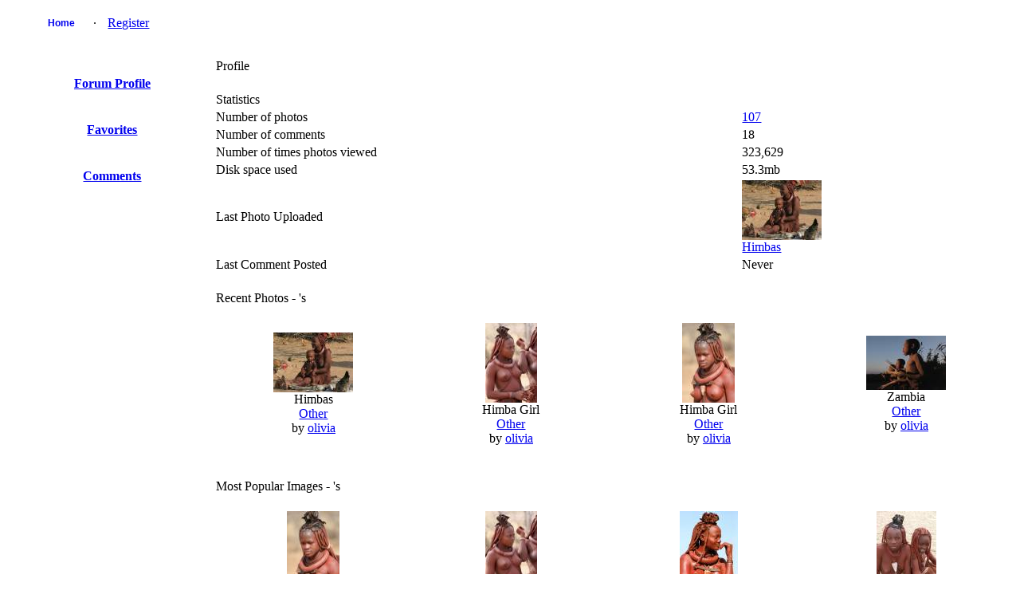

--- FILE ---
content_type: text/html; charset=UTF-8
request_url: http://www.africahunting.com/hunting-pictures-videos/member.php?uid=75
body_size: 3444
content:
<!DOCTYPE html PUBLIC "-//W3C//DTD XHTML 1.0 Transitional//EN" "http://www.w3.org/TR/xhtml1/DTD/xhtml1-transitional.dtd">
<html xmlns="http://www.w3.org/1999/xhtml">
<head>
<title>Member Profile - My Photo Gallery</title>
<meta http-equiv="Content-Type" content="text/html; charset=UTF-8" />
<!-- no cache headers -->
        <meta http-equiv="pragma" content="no-cache" />
        <meta http-equiv="expires" content="Sat, 01 Dec 2001 00:00:00 GMT" />
        <meta http-equiv="cache-control" content="no-cache, must-revalidate" />
        <!-- end no cache headers -->


<link rel="stylesheet" href="http://www.africahunting.com/css.php?css=xenforo,form,public&amp;style=1" type="text/css" /><style type="text/css"> 
    #container
    {
      width: 99%;
      margin: 0 auto;
    }
    h1 {font-size:12pt; font-family:verdana,helvetica,arial,sans-serif; font-weight:normal;}
    </style>
<style type="text/css">
#slide-container {position:relative;clear:both; margin:0 auto; padding:0;}
.prev-photo {position:absolute; top:0px; width:20px; height:61px; margin-left:0px;}
.main-photo {width:0px;}
.next-photo {position:absolute; top:0px; width:20px; height:61px; margin-left:0px;}
</style><style type="text/css">
         #share-icons{ margin: 0 0 0 0; padding: 0; }
         #share-icons li{ display: inline; list-style: none; padding: 0 5px 0 0; }
         #share-icons li a{ background: url(http://www.africahunting.com/hunting-pictures-videos/stylesheets/images/social-icons.png) no-repeat; display: inline-block; height: 16px; opacity: 1; width: 16px; }
         #share-icons li a:hover{ opacity: .7; }
         #share-icons li a.twitter { background-position: 0 0; }
         #share-icons li a.flickr { background-position: 0 -16px; }
         #share-icons li a.facebook{ background-position: 0 -32px; }
         #share-icons li a.digg{ background-position: 0 -48px; }
         #share-icons li a.designmoo{ background-position: 0 -64px; }
         #share-icons li a.stumble{ background-position: 0 -80px; }
         #share-icons li a.designbump{ background-position: 0 -96px; }
         #share-icons li a.rss{ background-position: 0 -112px; }
         #share-icons li a.email{ background-position: 0 -128px; }

    div.catmenu{
        margin: 0 0 0 0;
        padding: 0;
    }

    div.catmenu ul{
	text-indent: 0em;
        list-style: none outside none;
        align:left;
    }

    div.catmenu ul li{
        display: inline;
    }

    div.catmenu ul li a{
        text-decoration: none !important;
        background-image: none;
        display:block;
        text-align:left;
    }
    div.canvas-widget{
        position: absolute;
        vertical-align: top;
        top: 0;
    }

    div.imageBlock
    {
      display: inline-block;
      vertical-align: middle;
      margin-left: auto;
      margin-right: auto;
    }
    
    div.thumbBlock
    {
      display: inline-block;
      vertical-align: middle;
      margin: 0 auto;
      white-space: nowrap;
    }
    
    table.ppTable
    {
      height:100%;
      width: 100%;
      vertical-align: top;
      text-align: center;
    }
      
    table.ppTable td
    {
      text-align: center;
      padding: 5px;
      vertical-align: top;
    }

         </style>

<script type="text/javascript">
    var ppidir = 'http://www.africahunting.com/hunting-pictures-videos/images';
    var ppmdir = 'http://www.africahunting.com/hunting-pictures-videos';
    var fileLoadingImage = 'http://www.africahunting.com/hunting-pictures-videos/images/loading.gif';
    var fileBottomNavCloseImage = 'http://www.africahunting.com/hunting-pictures-videos/images/closelabel.gif';
</script>
<script type="text/javascript" src="http://www.africahunting.com/hunting-pictures-videos/js/photopost.js"></script>

<script type="text/javascript" src="http://www.africahunting.com/hunting-pictures-videos/js/jquery-1.5.1.min.js"></script> 
<script type="text/javascript">jQuery.noConflict();</script>
<script type="text/javascript">
jQuery(window).load(function(){
	//for each description div...
	jQuery('div.description').each(function(){
		//...set the opacity to 0...
		jQuery(this).css('opacity', 0);
		//..set width same as the image...
		jQuery(this).css('width', jQuery(this).siblings('img').width());
		//...get the parent (the wrapper) and set it's width same as the image width... '
		jQuery(this).parent().css('width', jQuery(this).siblings('img').width());
		//...set the display to block
		jQuery(this).css('display', 'block');
	});
	
	jQuery('div.wrapper').hover(function(){
		//when mouse hover over the wrapper div
		//get it's children elements with class descriptio
		//and show it using fadeTo
		jQuery(this).children('.description').stop().fadeTo(500, 0.7);
	},function(){
		//when mouse out of the wrapper div
		//use fadeTo to hide the div
		jQuery(this).children('.description').stop().fadeTo(500, 0);
	});
	
});
  
</script>
<style>
div.wrapper{
	position:relative; /* important(so we can absolutely position the description div */ 
}
div.description{
	position:absolute; /* absolute position (so we can position it where we want)*/
	bottom:0px; /* position will be on bottom */
	left:0px;
	display:none; /* hide it */
	/* styling bellow */
	background: #000000;
	font-family: 'tahoma';
	font-size:15px;
	color: #FFFFFF;
	text-align:left;
	width: 100%;
	margin: 0 auto;
}
div.description_content{
	color: #FFFFFF;
	padding:10px;
}
div.description_content a:link, .tableborders a:visited {
	color: #FFFFFF;

}

</style><style>
.navtabs {
    padding: 0px 0px 0px 20px;
    height: 36px;
    margin:0;
    list-style-type: none;
}

.navtabs ul {
    position:absolute; 
    top:36px;
    left:0px;
    width:100%;
    margin-right:-80px;
}

.navtabs li {
    float:left;
}

.navtabs ul li {
    border-right: 0;
    position: relative;
    list-style-type: none;
}

.navtabs li a {
    height:36px;
    line-height:36px;
    padding:0 10px;
}

.navtabs li a.navtab {
    text-decoration: none !important;
    background-image: none;
    display:block;
    min-width:60px;
    width:auto !important;
    width:60px;
    text-align:center;
    font:  bold 12px Arial, Calibri, Verdana, Geneva, sans-serif;
    text-decoration:none;
    line-height:36px;
    padding: 0 10px;
}

.navtabs li a.navtab:hover {
    background:#FFFFFF;
    color:#000000;
}
</style>

<link rel="alternate" type="application/rss+xml" title="RSS Feed" href="http://www.africahunting.com/hunting-pictures-videos/external.php?type=RSS2" />
</head>
<body>
<div id="container">
<!-- BEGIN TEMPLATE: menubar.tmpl REPLACEME -->

    <div class="" style="margin:0 auto; width:100%;">
        <table style="width:100%; margin:0 auto; border:0;" class="">

<tr>
<td class="nodeInfo categoryNodeInfo categoryStrip subHeading" align="center" width="100%">
<div id="navbar" class="navbar">
    <ul id="navtabs" class="navtabs floatcontainer">
         <li id="gal_home"><a class="navtab" href="http://www.africahunting.com/hunting-pictures-videos/">Home</a></li><li id="gal_register"> &middot; <a href="http://www.africahunting.com/index.php?register">Register</a></li>
    </ul>
</div>
</td>
</tr>
    </table>
</div>
<br />
<!-- END TEMPLATE: menubar.tmpl REPLACEME --><table style="margin: 0 auto; width: 100%;">
<tr>
<td style="text-align:center; vertical-align: top; width: 20%;">
    
    <div class="" style="margin:0 auto; width:100%;">
        <table style="width:100%; margin:0 auto; border:0;" class="">

    <tr>
    <td class="nodeInfo categoryNodeInfo categoryStrip subHeading" style="text-align:center;">
        
    </td>
    </tr>
        <tr>
    <td class="nodeInfo forumNodeInfo primaryContent">
        <br /><b><a href="http://www.africahunting.com/index.php?members/75">Forum Profile</a></b><br /><br />
    </td>
    </tr>
    

    <tr>
    <td class="nodeInfo forumNodeInfo primaryContent">
    <br /><b><a href="http://www.africahunting.com/hunting-pictures-videos/member.php?uid=75&amp;protype=4">Favorites</a></b><br /><br />
    </td>
    </tr>
    <tr>
    <td class="nodeInfo forumNodeInfo primaryContent">
    <br /><b><a href="http://www.africahunting.com/hunting-pictures-videos/member.php?uid=75&amp;protype=2">Comments</a></b><br /><br />
    </td>
    </tr>    
        </table>
</div>
<br />
</td>
<td style="width: 80%; vertical-align:top;">

    <div class="" style="margin:0 auto; width:100%;">
        <table style="width:100%; margin:0 auto; border:0;" class="">

<tr>
<td style="text-align:left;" colspan="2" class="nodeInfo categoryNodeInfo categoryStrip subHeading">
    Profile
</td>
</tr>    </table>
</div>
<br />


    <div class="" style="margin:0 auto; width:100%;">
        <table style="width:100%; margin:0 auto; border:0;" class="">

<tr>
<td class="nodeInfo categoryNodeInfo categoryStrip subHeading" colspan="2" style="text-align:left;">
Statistics
</td>
</tr>
<tr>
<td class="nodeInfo forumNodeInfo primaryContent" style="text-align:left;">Number of photos</td>
<td class="nodeInfo forumNodeInfo primaryContent" style="text-align:left;"><a style="text-align:left;" href="http://www.africahunting.com/hunting-pictures-videos/showgallery.php?cat=500&amp;ppuser=75">107</a></td>
</tr><tr>
<td class="nodeInfo forumNodeInfo primaryContent" style="text-align:left;">Number of comments</td>
<td class="nodeInfo forumNodeInfo primaryContent" style="text-align:left;">18</td>
</tr><tr>
<td class="nodeInfo forumNodeInfo primaryContent" style="text-align:left;">Number of times photos viewed</td>
<td class="nodeInfo forumNodeInfo primaryContent" style="text-align:left;">323,629</td>
</tr>
<tr>
<td class="nodeInfo forumNodeInfo primaryContent" style="text-align:left;">Disk space used</td>
<td class="nodeInfo forumNodeInfo primaryContent" style="text-align:left;">53.3mb</td>
</tr>
<tr>
<td class="nodeInfo forumNodeInfo primaryContent" style="text-align:left;">Last Photo Uploaded</td>
<td class="nodeInfo forumNodeInfo primaryContent" style="text-align:left;"><img class="imgborder" title="Himbas_2_copy.jpg"  src="http://www.africahunting.com/hunting-pictures-videos/data/511/thumbs/Himbas_2_copy.jpg" alt="Himbas_2_copy.jpg" /><br /><a style="text-align:center;" href="http://www.africahunting.com/hunting-pictures-videos/showphoto.php?photo=830">Himbas</a></td>
</tr><tr>
<td class="nodeInfo forumNodeInfo primaryContent" style="text-align:left;">Last Comment Posted</td>
<td class="nodeInfo forumNodeInfo primaryContent" style="text-align:left;">Never</td>
</tr>    </table>
</div>
<br /><!-- BEGIN TEMPLATE: feature.tmpl -->
<div id="1">

    <div class="" style="margin:0 auto; width:100%;">
        <table style="width:100%; margin:0 auto; border:0;" class="">

<tr>
<td class="nodeInfo categoryNodeInfo categoryStrip subHeading" colspan="4" style="text-align:left;">
Recent Photos - 's 
</td>
</tr>
<tr>        <td class="nodeInfo forumNodeInfo primaryContent" style="width:25%; margin:0 auto; text-align:center;">
        <br />        <div class="thumbBlock">    <a href="http://www.africahunting.com/hunting-pictures-videos/showphoto.php?photo=830&amp;title=himbas&amp;cat=511"><img class="imgborder" title="Himbas" height="75" width="100" src="http://www.africahunting.com/hunting-pictures-videos/data/511/thumbs/Himbas_2_copy.jpg" alt="Himbas_2_copy.jpg" /></a></div>
            <span class="smalltext"><br />Himbas<br /><a href="http://www.africahunting.com/hunting-pictures-videos/showgallery.php?cat=511">Other</a><br />by <a href="http://www.africahunting.com/hunting-pictures-videos/member.php?uid=75&amp;username=olivia">olivia</a></span>        <br />
        <br />
        </td>
                <td class="nodeInfo forumNodeInfo primaryContent" style="width:25%; margin:0 auto; text-align:center;">
        <br />        <div class="thumbBlock">    <a href="http://www.africahunting.com/hunting-pictures-videos/showphoto.php?photo=829&amp;title=himba-girl&amp;cat=511"><img class="imgborder" title="Himba Girl" height="100" width="65" src="http://www.africahunting.com/hunting-pictures-videos/data/511/thumbs/Himbas.jpg" alt="Himbas.jpg" /></a></div>
            <span class="smalltext"><br />Himba Girl<br /><a href="http://www.africahunting.com/hunting-pictures-videos/showgallery.php?cat=511">Other</a><br />by <a href="http://www.africahunting.com/hunting-pictures-videos/member.php?uid=75&amp;username=olivia">olivia</a></span>        <br />
        <br />
        </td>
                <td class="nodeInfo forumNodeInfo primaryContent" style="width:25%; margin:0 auto; text-align:center;">
        <br />        <div class="thumbBlock">    <a href="http://www.africahunting.com/hunting-pictures-videos/showphoto.php?photo=828&amp;title=himba-girl&amp;cat=511"><img class="imgborder" title="Himba Girl" height="100" width="66" src="http://www.africahunting.com/hunting-pictures-videos/data/511/thumbs/Himba.jpg" alt="Himba.jpg" /></a></div>
            <span class="smalltext"><br />Himba Girl<br /><a href="http://www.africahunting.com/hunting-pictures-videos/showgallery.php?cat=511">Other</a><br />by <a href="http://www.africahunting.com/hunting-pictures-videos/member.php?uid=75&amp;username=olivia">olivia</a></span>        <br />
        <br />
        </td>
                <td class="nodeInfo forumNodeInfo primaryContent" style="width:25%; margin:0 auto; text-align:center;">
        <br />        <div class="thumbBlock">    <a href="http://www.africahunting.com/hunting-pictures-videos/showphoto.php?photo=827&amp;title=zambia&amp;cat=511"><img class="imgborder" title="Zambia" height="68" width="100" src="http://www.africahunting.com/hunting-pictures-videos/data/511/thumbs/Zambia.jpg" alt="Zambia.jpg" /></a></div>
            <span class="smalltext"><br />Zambia<br /><a href="http://www.africahunting.com/hunting-pictures-videos/showgallery.php?cat=511">Other</a><br />by <a href="http://www.africahunting.com/hunting-pictures-videos/member.php?uid=75&amp;username=olivia">olivia</a></span>        <br />
        <br />
        </td>
            
    </tr>    </table>
</div>
<br />
</div>
<!-- END TEMPLATE: feature.tmpl --><!-- BEGIN TEMPLATE: feature.tmpl -->
<div id="2">

    <div class="" style="margin:0 auto; width:100%;">
        <table style="width:100%; margin:0 auto; border:0;" class="">

<tr>
<td class="nodeInfo categoryNodeInfo categoryStrip subHeading" colspan="4" style="text-align:left;">
Most Popular Images - 's 
</td>
</tr>
<tr>        <td class="nodeInfo forumNodeInfo primaryContent" style="width:25%; margin:0 auto; text-align:center;">
        <br />        <div class="thumbBlock">    <a href="http://www.africahunting.com/hunting-pictures-videos/showphoto.php?photo=828&amp;title=himba-girl&amp;cat=511"><img class="imgborder" title="Himba Girl" height="100" width="66" src="http://www.africahunting.com/hunting-pictures-videos/data/511/thumbs/Himba.jpg" alt="Himba.jpg" /></a></div>
            <span class="smalltext"><br />Himba Girl<br /><a href="http://www.africahunting.com/hunting-pictures-videos/showgallery.php?cat=511">Other</a><br />by <a href="http://www.africahunting.com/hunting-pictures-videos/member.php?uid=75&amp;username=olivia">olivia</a></span>        <br />
        <br />
        </td>
                <td class="nodeInfo forumNodeInfo primaryContent" style="width:25%; margin:0 auto; text-align:center;">
        <br />        <div class="thumbBlock">    <a href="http://www.africahunting.com/hunting-pictures-videos/showphoto.php?photo=829&amp;title=himba-girl&amp;cat=511"><img class="imgborder" title="Himba Girl" height="100" width="65" src="http://www.africahunting.com/hunting-pictures-videos/data/511/thumbs/Himbas.jpg" alt="Himbas.jpg" /></a></div>
            <span class="smalltext"><br />Himba Girl<br /><a href="http://www.africahunting.com/hunting-pictures-videos/showgallery.php?cat=511">Other</a><br />by <a href="http://www.africahunting.com/hunting-pictures-videos/member.php?uid=75&amp;username=olivia">olivia</a></span>        <br />
        <br />
        </td>
                <td class="nodeInfo forumNodeInfo primaryContent" style="width:25%; margin:0 auto; text-align:center;">
        <br />        <div class="thumbBlock">    <a href="http://www.africahunting.com/hunting-pictures-videos/showphoto.php?photo=688&amp;title=himba-girl&amp;cat=511"><img class="imgborder" title="Himba Girl" height="100" width="73" src="http://www.africahunting.com/hunting-pictures-videos/data/511/thumbs/Himba_Girl.jpg" alt="Himba_Girl.jpg" /></a></div>
            <span class="smalltext"><br />Himba Girl<br /><a href="http://www.africahunting.com/hunting-pictures-videos/showgallery.php?cat=511">Other</a><br />by <a href="http://www.africahunting.com/hunting-pictures-videos/member.php?uid=75&amp;username=olivia">olivia</a></span>        <br />
        <br />
        </td>
                <td class="nodeInfo forumNodeInfo primaryContent" style="width:25%; margin:0 auto; text-align:center;">
        <br />        <div class="thumbBlock">    <a href="http://www.africahunting.com/hunting-pictures-videos/showphoto.php?photo=689&amp;title=himba-girls&amp;cat=511"><img class="imgborder" title="Himba Girls" height="100" width="75" src="http://www.africahunting.com/hunting-pictures-videos/data/511/thumbs/Himba_girls.jpg" alt="Himba_girls.jpg" /></a></div>
            <span class="smalltext"><br />Himba Girls<br /><a href="http://www.africahunting.com/hunting-pictures-videos/showgallery.php?cat=511">Other</a><br />by <a href="http://www.africahunting.com/hunting-pictures-videos/member.php?uid=75&amp;username=olivia">olivia</a></span>        <br />
        <br />
        </td>
            
    </tr>    </table>
</div>
<br />
</div>
<!-- END TEMPLATE: feature.tmpl --><!-- BEGIN TEMPLATE: feature.tmpl -->
<div id="3">

    <div class="" style="margin:0 auto; width:100%;">
        <table style="width:100%; margin:0 auto; border:0;" class="">

<tr>
<td class="nodeInfo categoryNodeInfo categoryStrip subHeading" colspan="4" style="text-align:left;">
Random - 's 
</td>
</tr>
<tr>        <td class="nodeInfo forumNodeInfo primaryContent" style="width:25%; margin:0 auto; text-align:center;">
        <br />        <div class="thumbBlock">    <a href="http://www.africahunting.com/hunting-pictures-videos/showphoto.php?photo=678&amp;title=africa-namibia-water&amp;cat=506"><img class="imgborder" title="Africa Namibia Water..." height="67" width="100" src="http://www.africahunting.com/hunting-pictures-videos/data/506/thumbs/Waterhole2.jpg" alt="Waterhole2.jpg" /></a></div>
            <span class="smalltext"><br />Africa Namibia Water...<br /><a href="http://www.africahunting.com/hunting-pictures-videos/showgallery.php?cat=506">Nature & Wildlife Af...</a><br />by <a href="http://www.africahunting.com/hunting-pictures-videos/member.php?uid=75&amp;username=olivia">olivia</a></span>        <br />
        <br />
        </td>
                <td class="nodeInfo forumNodeInfo primaryContent" style="width:25%; margin:0 auto; text-align:center;">
        <br />        <div class="thumbBlock">    <a href="http://www.africahunting.com/hunting-pictures-videos/showphoto.php?photo=668&amp;title=africa-namibia-cactu&amp;cat=506"><img class="imgborder" title="Africa Namibia Cactu..." height="100" width="75" src="http://www.africahunting.com/hunting-pictures-videos/data/506/thumbs/Cactus_Flower.JPG" alt="Cactus_Flower.JPG" /></a></div>
            <span class="smalltext"><br />Africa Namibia Cactu...<br /><a href="http://www.africahunting.com/hunting-pictures-videos/showgallery.php?cat=506">Nature & Wildlife Af...</a><br />by <a href="http://www.africahunting.com/hunting-pictures-videos/member.php?uid=75&amp;username=olivia">olivia</a></span>        <br />
        <br />
        </td>
                <td class="nodeInfo forumNodeInfo primaryContent" style="width:25%; margin:0 auto; text-align:center;">
        <br />        <div class="thumbBlock">    <a href="http://www.africahunting.com/hunting-pictures-videos/showphoto.php?photo=684&amp;title=africa-namibian-suns&amp;cat=506"><img class="imgborder" title="Africa Namibian Suns..." height="75" width="100" src="http://www.africahunting.com/hunting-pictures-videos/data/506/thumbs/Namibia7.JPG" alt="Namibia7.JPG" /></a></div>
            <span class="smalltext"><br />Africa Namibian Suns...<br /><a href="http://www.africahunting.com/hunting-pictures-videos/showgallery.php?cat=506">Nature & Wildlife Af...</a><br />by <a href="http://www.africahunting.com/hunting-pictures-videos/member.php?uid=75&amp;username=olivia">olivia</a></span>        <br />
        <br />
        </td>
                <td class="nodeInfo forumNodeInfo primaryContent" style="width:25%; margin:0 auto; text-align:center;">
        <br />        <div class="thumbBlock">    <a href="http://www.africahunting.com/hunting-pictures-videos/showphoto.php?photo=692&amp;title=himba-girl&amp;cat=511"><img class="imgborder" title="Himba Girl" height="100" width="68" src="http://www.africahunting.com/hunting-pictures-videos/data/511/thumbs/Himba_Teen.jpg" alt="Himba_Teen.jpg" /></a></div>
            <span class="smalltext"><br />Himba Girl<br /><a href="http://www.africahunting.com/hunting-pictures-videos/showgallery.php?cat=511">Other</a><br />by <a href="http://www.africahunting.com/hunting-pictures-videos/member.php?uid=75&amp;username=olivia">olivia</a></span>        <br />
        <br />
        </td>
            
    </tr>    </table>
</div>
<br />
</div>
<!-- END TEMPLATE: feature.tmpl -->
</td>
</tr>
</table><div style="text-align:center;"></div><br /></div></body></html>